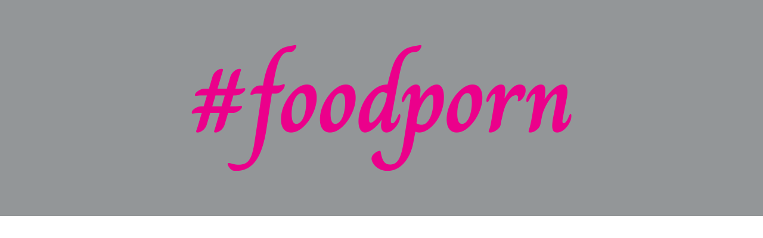

--- FILE ---
content_type: text/css
request_url: https://foodpornphoto.com/wp-content/uploads/oxygen/css/7.css?cache=1742738343&ver=6.7.4
body_size: -228
content:
#section-2-7 > .ct-section-inner-wrap{align-items:center}#section-2-7{background-color:#939698;text-align:left}